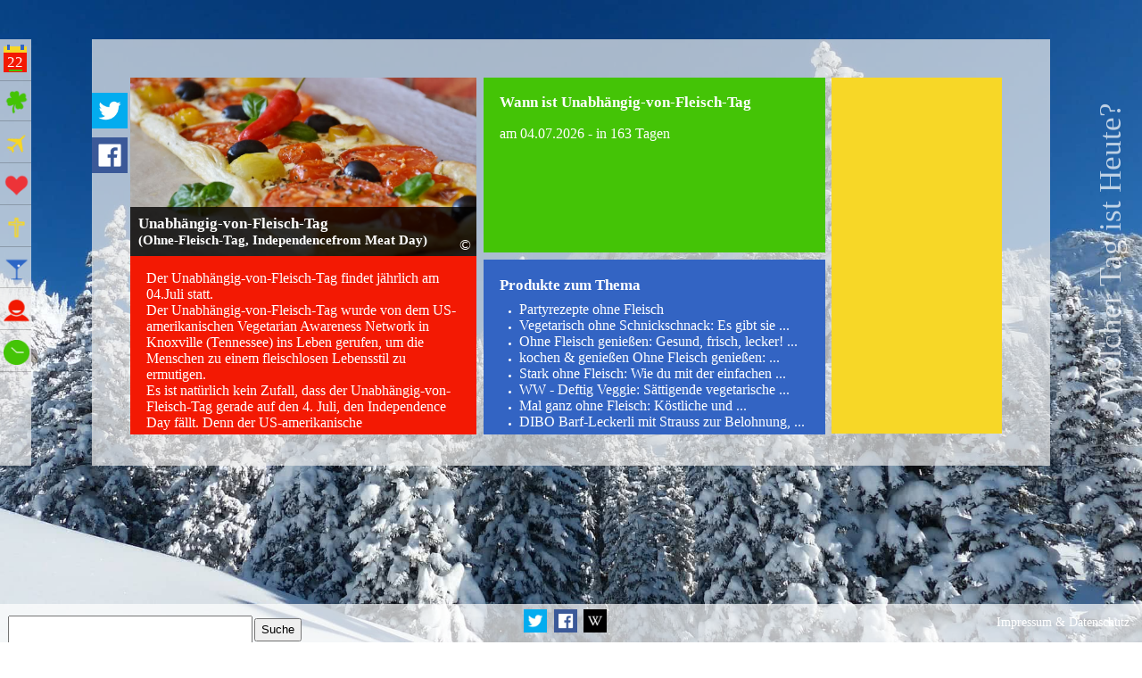

--- FILE ---
content_type: text/html; charset=UTF-8
request_url: https://welcher-tag-ist-heute.org/aktionstage/unabhaengig-von-fleisch-tag
body_size: 12594
content:


		
<!DOCTYPE html>
<html lang="de">
    <head>
    <script async src="https://www.googletagmanager.com/gtag/js?id=UA-5264106-7"></script>
    <script>
    window.dataLayer = window.dataLayer || [];
    function gtag(){dataLayer.push(arguments);}
    gtag('js', new Date());

    gtag('config', 'UA-5264106-7', { 'anonymize_ip': true });
    </script>
    <meta charset="utf-8">
    <title>Wann ist Unabhängig-von-Fleisch-Tag? - Unabhängig-von-Fleisch-Tag ist das nächste mal am Samstag, dem  4. Juli 2026</title>
    <meta name="description" content="Der Unabhängig-von-Fleisch-Tag findet jährlich am 04. Juli statt. Der Unabhängig-von-Fleisch-Tag wurde von dem US-amerikanischen Vegetarian Awareness ..."/>
    <meta property="og:title" content="Wann ist Unabhängig-von-Fleisch-Tag? - Unabhängig-von-Fleisch-Tag ist das nächste mal am Samstag, dem  4. Juli 2026">
    <meta property="og:description" content="Der Unabhängig-von-Fleisch-Tag findet jährlich am 04. Juli statt. Der Unabhängig-von-Fleisch-Tag wurde von dem US-amerikanischen Vegetarian Awareness ...">
    <meta property="og:image" content="https://welcher-tag-ist-heute.org/images/unabhaengig-von-fleisch-tag.jpg" >
    <meta property="og:image:url" content="https://welcher-tag-ist-heute.org/images/unabhaengig-von-fleisch-tag.jpg" >
    <meta property="og:image:secure_url" content="https://welcher-tag-ist-heute.org/images/unabhaengig-von-fleisch-tag.jpg" >
    <meta property="og:url"  itemprop="url" content="https://welcher-tag-ist-heute.org/aktionstage/unabhaengig-von-fleisch-tag" >
    <meta name="twitter:card" content="summary_large_image">
    <meta name="twitter:site" content="@WTiH2">
    <meta property="og:type" content="article" >
    <meta property="og:site_name" content="Welcher Tag ist Heute?">
        
    <link rel="apple-touch-icon" sizes="57x57" href="/favicons/apple-touch-icon-57x57.png">
    <link rel="apple-touch-icon" sizes="60x60" href="/favicons/apple-touch-icon-60x60.png">
    <link rel="apple-touch-icon" sizes="72x72" href="/favicons/apple-touch-icon-72x72.png">
    <link rel="apple-touch-icon" sizes="76x76" href="/favicons/apple-touch-icon-76x76.png">
    <link rel="apple-touch-icon" sizes="114x114" href="/favicons/apple-touch-icon-114x114.png">
    <link rel="apple-touch-icon" sizes="120x120" href="/favicons/apple-touch-icon-120x120.png">
    <link rel="apple-touch-icon" sizes="144x144" href="/favicons/apple-touch-icon-144x144.png">
    <link rel="apple-touch-icon" sizes="152x152" href="/favicons/apple-touch-icon-152x152.png">
    <link rel="apple-touch-icon" sizes="180x180" href="/favicons/apple-touch-icon-180x180.png">
    <link rel="icon" type="image/png" href="/favicons/favicon-32x32.png" sizes="32x32">
    <link rel="icon" type="image/png" href="/favicons/android-chrome-192x192.png" sizes="192x192">
    <link rel="icon" type="image/png" href="/favicons/favicon-96x96.png" sizes="96x96">
    <link rel="icon" type="image/png" href="/favicons/favicon-16x16.png" sizes="16x16">
    <link rel="manifest" href="/favicons/manifest.json">
    <link rel="mask-icon" href="/favicons/safari-pinned-tab.svg" color="#5bbad5">
    <link rel="shortcut icon" href="/favicons/favicon.ico">
    <meta name="msapplication-TileColor" content="#da532c">
    <meta name="msapplication-TileImage" content="/favicons/mstile-144x144.png">
    <meta name="msapplication-config" content="/favicons/browserconfig.xml">
    <meta name="theme-color" content="#ffffff">
	
    <meta name="viewport" content="width=device-width, initial-scale=1">
    <link rel="stylesheet" href="/css/tag.css" type="text/css">
    <link href="https://plus.google.com/113552896335064921778" rel="publisher">
    <noscript
        <link rel="stylesheet" href="/css/after.css" type="text/css">
    </noscript>
    <link rel="stylesheet" href="/css/tablet.css" type="text/css">
    
        <script async src="//pagead2.googlesyndication.com/pagead/js/adsbygoogle.js"></script>
    <script>
        (adsbygoogle = window.adsbygoogle || []).push({
            google_ad_client: "ca-pub-5913059199114544",
            enable_page_level_ads: true
        });
    </script>
</head>

    <body>
        <header id="header">
            <p>Welcher Tag ist Heute?</p>
        </header>
        <nav id="mobilemenu">
        <header>
            <a href="https://welcher-tag-ist-heute.org/">
                    <h1>Welcher Tag is Heute?</h1>
            </a>
            <a id="burger" class="burger" href="#mobilemenu">&#9776;</a>
            <a id="burgerclose" class="burger" href="#"><span>&#10005;</span></a>
            <!--a id="burgersearch" class="burger" href="#search"><span>&#9906;</span></a-->
	</header>
	<dl id="burgermenu">
                <!--dt id="burgertop">
			<a href="#close" id="burgerclose">&#10005;</a><a href="http://welcher-tag-ist-heute.org/"><h1>Welcher Tag is Heute?</h1></a>
		</dt-->
		<dd>
			<a href="/gesetzliche-feiertage/"><img src="/pics/klee-menu-256.png" alt="gesetzliche feiertage"> gesetzliche Feiertage</a>
		</dd>
		<dd>
			<a href="/ferien/"><img src="/pics/airplain-menu-256.png" alt="ferien"> Ferien</a>
		</dd>
		<dd>
			<a href="/aktionstage/"><img src="/pics/herz-menu-256.png" alt="aktionstage"> Aktionstage</a>
			</li> 
		<dd>
			<a href="/gedenktage/"><img src="/pics/cross-menu-256.png" alt="gedenktage"> Gedenktage</a>
		</dd>
		<dd>
			<a href="/feiertage/"><img src="/pics/coacktail-menu-256.png" alt="feiertage"> Feiertage</a>
		</dd> 
                <dd>
			<a href="/namenstage/"><img src="/pics/head-menu-256.png" alt="namenstage?"> Namenstage</a>
		</dd>
                <dd>
			<a href="/wie-spaet-ist-es/"><img src="/pics/clock-menu-256.png" alt="Wie spät ist es?"> Wie spät ist es?</a>
		</dd>
		<dt id="menusearch">
                        <form action="https://welcher-tag-ist-heute.org/search.php" id="cse-search-box">
                        <div>
                            <input type="hidden" name="cx" value="partner-pub-5913059199114544:9291224102" />
                            <input type="hidden" name="cof" value="FORID:10" />
                            <input type="hidden" name="ie" value="UTF-8" />
                            <input type="text" name="q" size="55" />
                            <input type="submit" name="sa" value="Suche" />
                        </div>
                        </form>

                        <script type="text/javascript" src="https://www.google.de/coop/cse/brand?form=cse-search-box&amp;lang=de"></script>
                </dt>
	</dl>
	
	<!--☰ -->
</nav>
<style>
    #mobilemenu
    {
        display:none;
    }
</style>        <div id="wrapper">
            <style>
#logo
{
  font-size:100%;
  font-size: 100%;
    margin: 1em 0 0 0.5em;
  display: block;
  font-family: Liberation Serif;
}
#logo header
{
  background-color: #f7d727;
  height: 0.8em;
  width: 3em;
  display: block;
  position: relative;
  margin:00;
}
#logo header:before, #logo header:after
{
  content: " ";
  height: 0.6em;
  border: solid 0.2em #3364c3;
  position: absolute;
}
#logo header:before
{
  margin: -0.2em 0 0 .4em;
}
#logo header:after
{
  left: 100%; 
  margin: -0.2em 0 0 -.8em;
}
#logo section
{
  background-color: #f31903;
  height: 2.5em;
  width: 3em;
  text-align: center;
}
#logo section span
{
  display:block;
  color: #fff;
  font-size: 2em;
  position:relative;
}
#logo section span:after
{
  text-aglin:center;
  content:" ";
  position: absolute;
  width:60%;
  height: 0.1em;
  background: #44c406;
  top:90%;
  left:20%;
}
</style>
<nav id="menu">
        <header>
            <a href="https://welcher-tag-ist-heute.org/" id="logo">
                <header>
                </header>
                <section>
                    <span>22</span>
                </section>
            </a>

	</header>
	<dl>
		<dd>
			<a href="/gesetzliche-feiertage/"><img src="[data-uri]
" alt="gesetzliche feiertage"> ges Feiertage</a>
		</dd>
		<dd>
			<a href="/ferien/"><img src="[data-uri]" alt="ferien"> Ferien</a>
		</dd>
		<dd>
			<a href="/aktionstage/"><img src="[data-uri]" alt="aktionstage"> Aktionstage</a>
			</li> 
		<dd>
			<a href="/gedenktage/"><img src="[data-uri]" alt="gedenktage"> Gedenktage</a>
		</dd>
		<dd>
			<a href="/feiertage/"><img src="[data-uri]" alt="feiertage"> Feiertage</a>
		</dd> 
                <dd>
			<a href="/namenstage/"><img src="[data-uri]" alt="namenstage?"> Namenstage</a>
		</dd>
		<dd>
			<a href="/wie-spaet-ist-es/"><img src="[data-uri]" alt="Wie spät ist es?"> Wie spät ist es?</a>
		</dd>
		<!--dt id="menusearch">
                        <form action="https://welcher-tag-ist-heute.org/search.php" id="cse-search-box">
                        <div>
                            <input type="hidden" name="cx" value="partner-pub-5913059199114544:9291224102" />
                            <input type="hidden" name="cof" value="FORID:10" />
                            <input type="hidden" name="ie" value="UTF-8" />
                            <input type="text" name="q" size="55" />
                            <input type="submit" name="sa" value="Suche" />
                        </div>
                        </form>

                        <script type="text/javascript" src="https://www.google.de/coop/cse/brand?form=cse-search-box&amp;lang=de"></script>
                </dt-->
	</dl>
	
	<!--☰ -->
</nav>
	
            <section id="content" class="flex-column" itemscope itemtype="http://schema.org/Event">
                <article id="taginfo"><div id="singleImage"><header><h1 itemprop="name">Unabhängig-von-Fleisch-Tag</h1><h2>(Ohne-Fleisch-Tag, Independencefrom Meat Day)</h2></header><img src="https://welcher-tag-ist-heute.org/images/unabhaengig-von-fleisch-tag.jpg"><footer><a href="https://pixabay.com/en/users/RitaE-19628/" title="Urheber: RitaE Lizenz: CC0 1.0">©</a></footer></div><div id="singleInfo"><p>Der Unabhängig-von-Fleisch-Tag findet jährlich am 04.Juli statt.</p><p itemprop="description">Der Unabhängig-von-Fleisch-Tag wurde von dem US-amerikanischen Vegetarian Awareness Network in Knoxville (Tennessee) ins Leben gerufen, um die Menschen zu einem fleischlosen Lebensstil zu ermutigen.<br>
Es ist natürlich kein Zufall, dass der Unabhängig-von-Fleisch-Tag gerade auf den 4. Juli, den Independence Day fällt. Denn der US-amerikanische Unabhängigkeitstag ist weltweit einer der populärsten Tage, um Fleisch zu grillen. <br>
Den Unabhängig-von-Fleisch-Tag zu feiern, ist ganz einfach. Ihr braucht einfach den ganzen Tag lang kein Fleisch konsumieren. </p></div></article><section id="mitte"><article id="tagdates"><h2>Wann ist Unabhängig-von-Fleisch-Tag</h2><p> am <span itemprop="startDate" content="2026-07-04">04.07.2026</span> - in 163 Tagen</p>
      <meta itemprop="location" content="International"/>

                    </article>
                    <article id="aws">
                    <h2>Produkte zum Thema</h2>
                    <ul>
                      <li>
                                        <a href="https://www.amazon.de/dp/376700495X?tag=wtih-21&linkCode=osi&th=1&psc=1" target="_blank" class="tooltip">
                                            <span>Partyrezepte ohne Fleisch</span>
                                            <img src="https://m.media-amazon.com/images/I/51mExMN4GpL._SL500_.jpg">
                                        </a>
                                     <a href="https://www.amazon.de/dp/376700495X?tag=wtih-21&linkCode=osi&th=1&psc=1" target="_blank" title="Partyrezepte ohne Fleisch" class="awslinks">
                                            Partyrezepte ohne Fleisch
                                        </a>
                                    </li>  <li>
                                        <a href="https://www.amazon.de/dp/3897368374?tag=wtih-21&linkCode=osi&th=1&psc=1" target="_blank" class="tooltip">
                                            <span>Vegetarisch ohne Schnickschnack: Es gibt sie noch, "die Rezepte aus Omas Küche"</span>
                                            <img src="https://m.media-amazon.com/images/I/51qBiovykjL._SL500_.jpg">
                                        </a>
                                     <a href="https://www.amazon.de/dp/3897368374?tag=wtih-21&linkCode=osi&th=1&psc=1" target="_blank" title="Vegetarisch ohne Schnickschnack: Es gibt sie noch, "die Rezepte aus Omas Küche"" class="awslinks">
                                            Vegetarisch ohne Schnickschnack: Es gibt sie ...
                                        </a>
                                    </li>  <li>
                                        <a href="https://www.amazon.de/dp/3868031944?tag=wtih-21&linkCode=osi&th=1&psc=1" target="_blank" class="tooltip">
                                            <span>Ohne Fleisch genießen: Gesund, frisch, lecker! (Kochen & Genießen)</span>
                                            <img src="https://m.media-amazon.com/images/I/51WndsdRW+L._SL500_.jpg">
                                        </a>
                                     <a href="https://www.amazon.de/dp/3868031944?tag=wtih-21&linkCode=osi&th=1&psc=1" target="_blank" title="Ohne Fleisch genießen: Gesund, frisch, lecker! (Kochen & Genießen)" class="awslinks">
                                            Ohne Fleisch genießen: Gesund, frisch, lecker! ...
                                        </a>
                                    </li>  <li>
                                        <a href="https://www.amazon.de/dp/3868035443?tag=wtih-21&linkCode=osi&th=1&psc=1" target="_blank" class="tooltip">
                                            <span>kochen & genießen Ohne Fleisch genießen: Gesund, lecker - vegetarisch!</span>
                                            <img src="https://m.media-amazon.com/images/I/51wsl36GJ2L._SL500_.jpg">
                                        </a>
                                     <a href="https://www.amazon.de/dp/3868035443?tag=wtih-21&linkCode=osi&th=1&psc=1" target="_blank" title="kochen & genießen Ohne Fleisch genießen: Gesund, lecker - vegetarisch!" class="awslinks">
                                            kochen & genießen Ohne Fleisch genießen: ...
                                        </a>
                                    </li>  <li>
                                        <a href="https://www.amazon.de/dp/B0G449GC2Q?tag=wtih-21&linkCode=osi&th=1&psc=1" target="_blank" class="tooltip">
                                            <span>Stark ohne Fleisch: Wie du mit der einfachen Protein-Formel für Vegetarier Müdigkeit besiegst und jeden Tag voller Energie lebst.</span>
                                            <img src="https://m.media-amazon.com/images/I/41-XLGXLxIL._SL500_.jpg">
                                        </a>
                                     <a href="https://www.amazon.de/dp/B0G449GC2Q?tag=wtih-21&linkCode=osi&th=1&psc=1" target="_blank" title="Stark ohne Fleisch: Wie du mit der einfachen Protein-Formel für Vegetarier Müdigkeit besiegst und jeden Tag voller Energie lebst." class="awslinks">
                                            Stark ohne Fleisch: Wie du mit der einfachen ...
                                        </a>
                                    </li>  <li>
                                        <a href="https://www.amazon.de/dp/3982129265?tag=wtih-21&linkCode=osi&th=1&psc=1" target="_blank" class="tooltip">
                                            <span>WW - Deftig Veggie: Sättigende vegetarische Gerichte aus Pfanne, Topf und Ofen - herzhafte Rezepte ohne Fleisch</span>
                                            <img src="https://m.media-amazon.com/images/I/51KfCPzCRvL._SL500_.jpg">
                                        </a>
                                     <a href="https://www.amazon.de/dp/3982129265?tag=wtih-21&linkCode=osi&th=1&psc=1" target="_blank" title="WW - Deftig Veggie: Sättigende vegetarische Gerichte aus Pfanne, Topf und Ofen - herzhafte Rezepte ohne Fleisch" class="awslinks">
                                            WW - Deftig Veggie: Sättigende vegetarische ...
                                        </a>
                                    </li>  <li>
                                        <a href="https://www.amazon.de/dp/3811814125?tag=wtih-21&linkCode=osi&th=1&psc=1" target="_blank" class="tooltip">
                                            <span>Mal ganz ohne Fleisch: Köstliche und vitaminreiche Gerichte (Kochen & genießen)</span>
                                            <img src="https://m.media-amazon.com/images/I/51GBkm1td-L._SL500_.jpg">
                                        </a>
                                     <a href="https://www.amazon.de/dp/3811814125?tag=wtih-21&linkCode=osi&th=1&psc=1" target="_blank" title="Mal ganz ohne Fleisch: Köstliche und vitaminreiche Gerichte (Kochen & genießen)" class="awslinks">
                                            Mal ganz ohne Fleisch: Köstliche und ...
                                        </a>
                                    </li>  <li>
                                        <a href="https://www.amazon.de/dp/B074C724Z2?tag=wtih-21&linkCode=osi&th=1&psc=1" target="_blank" class="tooltip">
                                            <span>DIBO Barf-Leckerli mit Strauss zur Belohnung, Sport und Freizeit, Gluten- und Lactosefrei, Ohne Zusatzstoffe, 200 g</span>
                                            <img src="https://m.media-amazon.com/images/I/41hK-h5i2fL._SL500_.jpg">
                                        </a>
                                     <a href="https://www.amazon.de/dp/B074C724Z2?tag=wtih-21&linkCode=osi&th=1&psc=1" target="_blank" title="DIBO Barf-Leckerli mit Strauss zur Belohnung, Sport und Freizeit, Gluten- und Lactosefrei, Ohne Zusatzstoffe, 200 g" class="awslinks">
                                            DIBO Barf-Leckerli mit Strauss zur Belohnung, ...
                                        </a>
                                    </li></ul>                    </article>
                    </section>
                <article id="ads">
                
                                   <style>
                                                    .single   { width: 146px; } }
                    @media (min-width: 1000px) and (max-width: 1100px) { .single { width: 162px; } }
                    @media (min-width: 1100px) and (max-width: 1200px) { .single { width: 117px; height: 364px; } }
                    @media (min-width: 1200px) and (max-width: 1300px) { .single { width: 194px; height: 395px; } }
                    @media (min-width: 1300px) and (max-width: 1400px) { .single { width: 213px; height: 432px; } }
                    @media (min-width: 1400px) and (max-width: 1500px) { .single { width: 230px; height: 465px; } }
                    @media (min-width: 1500px) and (max-width: 1600px) { .single { width: 250px; height: 502px; } }
                    @media (min-width: 1600px) and (max-width: 1700px) { .single { width: 265px; height: 530px; } }
                    @media (min-width: 1700px) and (max-width: 1800px) { .single { width: 285px; height: 567px; } }
                    @media (min-width: 1800px) { .single { width: 300px; height: 600px; } }
                                          ?>        </style>
                                                
                         
                    <script async src="//pagead2.googlesyndication.com/pagead/js/adsbygoogle.js"></script>
                    <!-- single -->
                    <ins class="adsbygoogle single"
                        style="display:inline-block"
                        data-ad-client="ca-pub-5913059199114544"
                        data-ad-slot="9508000507">
                    </ins>
                    <script>
                    (adsbygoogle = window.adsbygoogle || []).push({});
                    </script>  
                                     </article>
                    <script> 
function ShowTwitter() { 
var twitter = '<iframe src="https://platform.twitter.com/widgets/tweet_button.html?size=l&url=https%3A%2F%2Fwelcher-tag-ist-heute.org%2Fgedenktage%2Ftowel-day" width="140" height="28" title="Twitter Tweet Button" style="border: 0; overflow: hidden; margin-top: -3px;"></iframe>';
document.getElementById("soacialtwitter").innerHTML = twitter;
} 
function ShowFacebook() { 
var facebook = '<iframe src="https://www.facebook.com/plugins/like.php?href=https%3A%2F%2Fwelcher-tag-ist-heute.org%2Fgedenktage%2Ftowel-day&width=83&layout=button_count&action=like&show_faces=true&share=false&height=21&appId=934570856606452" width="83" height="21" style="border:none;overflow:hidden" scrolling="no" frameborder="0" allowTransparency="true"></iframe>';
document.getElementById("soacialfacebook").innerHTML = facebook;
} 
</script>
       
                                                                 
                                <div id="likemepls">
                                    <ul>
                                        <li>
                                            <img onmouseover="ShowTwitter();" src="[data-uri]" alt="twitter">
                                            <div class="socialbutton twitter" id="soacialtwitter">
                                                
                
                                            </div>
                                        </li>
                                        <li>
                                            <img onmouseover="ShowFacebook();" src="[data-uri]" alt="facebook">
                                            <div class="socialbutton facebook" id="soacialfacebook">
                                                
                                            </div>
                                        </li>
                                    </ul>
                                </div>
                                    
                            </section>            </section>
        </div>
    <footer>
    <p id="impressum"><a href="/impressum.php">Impressum & Datenschutz</a></p>
        <div id="searchbox">
        <form action="https://welcher-tag-ist-heute.org/suche/" id="cse-search-box">
        <div>
            <input type="hidden" name="cx" value="partner-pub-5913059199114544:9291224102" />
            <input type="hidden" name="cof" value="FORID:10" />
            <input type="hidden" name="ie" value="UTF-8" />
            <input type="text" name="q" size="55" />
            <input type="submit" name="sa" value="Suche" />
        </div>
        </form>

        <script type="text/javascript" src="https://www.google.de/coop/cse/brand?form=cse-search-box&amp;lang=de"></script>
    </div>

    <p id="social">
        <a href="https://twitter.com/WTiH2" title="Welcher-Tag-ist-Heute.org auf Twitter" target="_blank">
            <img src="[data-uri]" alt="twitter">
        </a>
        <a href="https://www.facebook.com/welchertagistheute.org/" target="_blank">
            <img src="[data-uri]"  alt="facebook">
        </a>
        
        <!--a href="https://www.reddit.com/submit?url=http%3A%2F%2Fwelcher-tag-ist-heute.org&amp;title=Heute+ist+Donnerstag%2C+der+22.+Januar+2026+-+" title="Auf reddit teilen" target="_blank">
            <img src="/pics/reddit-256.png"  alt="reddit">
        </a>
        <a href="https://alpha.app.net/intent/post/?url=http%3A%2F%2Fwelcher-tag-ist-heute.org&amp;text=Heute+ist+Donnerstag%2C+der+22.+Januar+2026+-+" title="Auf App.net teilen" target="_blank">
            <img src="/pics/app.net-256.png"  alt="app.net">
        </a>
        <a href="https://www.blogger.com/blog-this.g?n=Heute+ist+Donnerstag%2C+der+22.+Januar+2026+-+&amp;u=http%3A%2F%2Fwelcher-tag-ist-heute.org" title="Auf Blogger teilen" target="_blank">
            <img src="/pics/blogger-256.png" alt="blogger">
        </a>
        <a href="https://www.tumblr.com/login?s=&amp;t=&amp;u=http%3A%2F%2Fwelcher-tag-ist-heute.org&amp;v=3" title="Auf tumplr teilen" target="_blank">
            <img src="/pics/tumblr-256.png" alt="tumblr">
        </a-->
        <a href="https://de.wikipedia.org/wiki/22._Januar" target="_blank" title="über den 22. Januar">
            <img src="[data-uri]" alt="wiki">
        </a>
    </p>
</footer>

<section id="testblock">
    <script async src="//pagead2.googlesyndication.com/pagead/js/adsbygoogle.js"></script>
        <!-- mobile test -->
        <ins class="adsbygoogle"
            style="display:block"
            data-ad-client="ca-pub-5913059199114544"
            data-ad-slot="2357282109"
            data-ad-format="horizontal"></ins>
        <script>
        (adsbygoogle = window.adsbygoogle || []).push({});
    </script>
</section>
        <script>
            var loadCSSFiles = function() {
                var links = ["/css/after.css"],
                    headElement = document.getElementsByTagName("head")[0],
                    linkElement, i;
                for (i = 0; i < links.length; i++) {
                    linkElement = document.createElement("link");
                    linkElement.rel = "stylesheet";
                    linkElement.href = links[i];
                    headElement.appendChild(linkElement);
                }
            };

            var raf = requestAnimationFrame || mozRequestAnimationFrame || webkitRequestAnimationFrame || msRequestAnimationFrame;
            if (raf) {
                raf(loadCSSFiles);
            } else {
                window.addEventListener("load", loadCSSFiles);
            }
        </script>
    </body>
</html>
 

--- FILE ---
content_type: text/html; charset=utf-8
request_url: https://www.google.com/recaptcha/api2/aframe
body_size: 117
content:
<!DOCTYPE HTML><html><head><meta http-equiv="content-type" content="text/html; charset=UTF-8"></head><body><script nonce="2IHDOW3EMHq2zMMHvH2sAA">/** Anti-fraud and anti-abuse applications only. See google.com/recaptcha */ try{var clients={'sodar':'https://pagead2.googlesyndication.com/pagead/sodar?'};window.addEventListener("message",function(a){try{if(a.source===window.parent){var b=JSON.parse(a.data);var c=clients[b['id']];if(c){var d=document.createElement('img');d.src=c+b['params']+'&rc='+(localStorage.getItem("rc::a")?sessionStorage.getItem("rc::b"):"");window.document.body.appendChild(d);sessionStorage.setItem("rc::e",parseInt(sessionStorage.getItem("rc::e")||0)+1);localStorage.setItem("rc::h",'1769047777001');}}}catch(b){}});window.parent.postMessage("_grecaptcha_ready", "*");}catch(b){}</script></body></html>

--- FILE ---
content_type: text/css
request_url: https://welcher-tag-ist-heute.org/css/tag.css
body_size: 3979
content:
html, body{height:100%;}
body{margin:0;font-family:'Liberation Serif', serif;background-size:cover;background-position:bottom center;background-repeat:no-repeat;background-attachment:fixed;color:#fff;font-size:62.5%;-ms-overflow-x:hidden;}
h1, h2{margin:1em 1em 0.5em 1em;font-size:2em;}
a:link,a:visited,a:hover,a:active{color:#fff;text-decoration:none;}
span{display:inline-block;}
.center{text-align:center;}
#header{position:absolute;-webkit-transform:rotate(-90deg);-moz-transform:rotate(-90deg);-ms-transform:rotate(-90deg);transform:rotate(-90deg);color:rgba(255,255,255,0.7);right:-20em;top:25em;z-index:10;}
#header p{font-size:4em;width:12em;margin:0;}
#burger{display:none;}
#content{width:114.2em;height:45em;background-color:rgba(237, 237, 237, 0.7);padding:5em 4.3em 5em 5em;margin:5em auto;position:relative;}
.row{width:auto;padding:0.3em;height:auto;display:table;position:relative;z-index:1;}
.box{height:20em;width:20em;float:left;margin:0 0.6em 0 0;padding:0.66em;overflow:hidden;-webkit-transition:border 200ms ease-in;-moz-transition:border 200ms ease-in;-ms-transition:border 200ms ease-in;transition:border 200ms ease-in;}
.box:hover{#border:rgba(0,0,0,0.7) 0.4em solid;#background-clip:border-box;color:#000;}
.doublebox{width:42.6em;}
.color1{background:#f31903;border:rgba(255,255,255,0) 0.4em solid;background-clip:padding-box;}
.color2{background:#44c406;border:rgba(255,255,255,0) 0.4em solid;background-clip:padding-box;}
.color3{background:#3364c3;border:rgba(255,255,255,0) 0.4em solid;background-clip:padding-box;}
.color4{background:#f7d727;border:rgba(255,255,255,0) 0.4em solid;background-clip:padding-box;}
#calender{float:left;text-align:center;width:calc(50% - 0.2em);}
#date{font-size:6.25em;font-weight:bolder;line-height:0.85em;}
#calenderData{width:calc(50% - 0.2em);height:100%;float:left;border-left:0.2em white solid;text-align:center;}
#calenderData table{margin:1em auto;padding-left:1em;}
#calenderData h2{margin:0;font-size:5em;}
#calenderData h3{margin:0;font-size:2em;}
#sunset{text-align:right;height:45%;}
#wikilogo{display:flex;padding:0.5em;flex:1;justify-content:center;}
#wikilogo img, #aws-index img{<!--height:10em;<!--max-width:7em;-->
<!-- margin:1.5em 0.1em;-->
max-width:13em;height:13em;width:auto;max-height:12.5em;}
#aws-index{font-size:1.5em;display:flex;padding:0.5em;flex:1;justify-content:center;}
.text{font-size:1.8em;}
.dav{background:#fff url('http://welcher-tag-ist-heute.org/pics/o2_freikarte_200x200.png');background-size:auto 100%;background-repeat:no-repeat;border:transparent 0.4em solid;background-clip:padding-box;}
.modalDialog{position:fixed;top:0;right:0;bottom:0;left:0;background:rgba(220,220,255,0.8);z-index:7;opacity:0;-webkit-transition:opacity 400ms ease-in;-moz-transition:opacity 400ms ease-in;-ms-transition:opacity 400ms ease-in;transition:opacity 400ms ease-in;pointer-events:none;text-align:center;}
.modalDialog:target{opacity:1;pointer-events:auto;}
.modalDialog div{z-index:9;width:90em;position:relative;margin:10% auto;padding:0.5em 2em 1.3em 2em;background:rgba(255,255,255,0.8);max-height:36em;overflow:auto;}
.modalDialog > div > p, .modalDialog > div > h2{text-align:left;color:#000000;}
.closea{position:absolute;z-index:8;top:0;right:0;bottom:0;left:0;}
.close{background:#606061;line-height:3em;font-size:1.4em;position:absolute;margin-left:-4em;text-align:center;top:6em;width:8em;text-decoration:none;font-weight:bold;z-index:9;}
.close:hover{background:#00d9ff;}
*:after, *:before{-moz-box-sizing:border-box;box-sizing:border-box;}
.slideH{-webkit-backface-visibility:hidden;display:inline-block;position:relative;overflow:hidden;}
.slideH::after,
.slideH::before{position:absolute;left:0;width:101%;height:50%;color:#fff;z-index:1;-webkit-transition:-webkit-transform 0.3s ease-in-out;-moz-transition:-moz-transform 0.3s ease-in-out;-ms-transition:-ms-transform 0.3s ease-in-out;transition:transform 0.3s ease-in-out;}
.slideH::before{content:attr(data-title);top:0;background:#3364c3;font-size:2em;font-weight:bold;padding:1.3em 1em;-webkit-transform:translateY(0%);-moz-transform:translateY(0%);-ms-transform:translateY(0%);transform:translateY(0%);}
.slideH::after{content:attr(data-description);top:50%;background:#3364c3;font-size:2em;padding:0 1em;-webkit-transform:translateY(0%);-moz-transform:translateY(0%);-ms-transform:translateY(0%);transform:translateY(0%);}
.slideH:hover::after{-webkit-transform:translateY(101%);-moz-transform:translateY(101%);-ms-transform:translateY(101%);transform:translateY(101%);}
.slideH:hover::before{-webkit-transform:translateY(-100%);-moz-transform:translateY(-100%);-ms-transform:translateY(-100%);transform:translateY(-100%);}
#menu{margin:5em 0;position:absolute;z-index:10;width:4em;height:55em;left:0;top:0;background-color:rgba(237, 237, 237, 0.7);overflow:hidden;-webkit-transition:width 0.5s;transition:width 0.5s;}
#menu h1{white-space:nowrap;font-size:1.3em;}
#menu dl{list-style:none;margin:0;padding:0;white-space:nowrap;padding-top:1em;}
#menu #burgertop{display:none;}
#menu dd{margin:0;font-size:2.5em;padding:0.5em 0.2em;box-shadow:inset 0 -1px rgba(0,0,0,0.2);}
#menu dd:first-child{box-shadow:inset 0 -1px rgba(0,0,0,0.2), inset 0 1px rgba(0,0,0,0.2);}
#menu dd:hover{background:rgba(0,0,0,0.2);}
#menu img{width:1.3em;float:left;margin-right:0.2em;}
#menu:hover{width:20em !important;color:#fff;background-color:rgba(237, 237, 237, 0.7);}
#content{-webkit-transition:-webkit-transform 0.5s;transition:transform 0.5s;}
#menu:hover ~ #content{transform:matrix3d(4.922016, 0, 0, -0.00115, 0, 3, 0, 0, 0, 0,1, 0, 0, 0, 0, 3) translateX(11em) scale(0.7, 1.1);}
#menusearch{display:none;}
footer{height:5em;position:absolute;z-index:10;background:rgba(255, 255, 255, 0.7);width:100%;bottom:0;text-align:center;}
#pluslikeflattr{float:left;margin:1em;}
#impressum{position:absolute;font-size:1.6em;right:1em;z-index:10;}
#searchbox{z-index:10;position:absolute;margin-top:1.5em;left:1em;}
#searchbox input{height:2em;}
#searchbox input[type="text"]{width:20em;}
#social{width:99%;position:absolute;bottom:0;white-space:nowrap;}
#social img{width:3em;height:auto;margin:0 0.3em;-webkit-transition:width 400ms;-moz-transition:width 400ms;-ms-transition:width 400ms;transition:width 400ms;}
#social img:hover{width:5em;-webkit-animation:jiggle 0.3s infinite;-ms-animation:jiggle 0.3s infinite;animation:jiggle 0.3s infinite;-moz-animation:jiggle 0.3s infinite;}
#burnout{position:absolute;top:0;}
@-webkit-keyframes jiggle{0%{-webkit-transform:rotate(-5deg);}
50%{-webkit-transform:rotate(5deg);}
100%{-webkit-transform:rotate(-5deg);}
}
@-ms-keyframes jiggle{0%{-ms-transform:rotate(-5deg);}
50%{-ms-transform:rotate(5deg);}
100%{-ms-transform:rotate(-5deg);}
}
@keyframes jiggle{0%{transform:rotate(-5deg);}
50%{transform:rotate(5deg);}
100%{transform:rotate(-5deg);}
}
.slider input{#display:none;}
.slider input{display:none;}
.overflow{width:100%;overflow:hidden;}
.slides article, .slides a{float:left;}
#controls{margin:-11em 0 0 0;width:100%;height:10em;color:rgba(237, 237, 237, 0.7);z-index:1;}
#controls:hover{color:#fff;}
#controls label{display:none;opacity:0.6;font-size:3em}
#active{margin:1em 0;text-align:center;overflow-y:hidden;white-space:nowrap;}
#active label{display:inline-block;background:rgba(237, 237, 237, 0.7);width:1em;height:1em;}
#active label:hover{background:#ccc;border-color:#777 !important;}
#controls label:hover{opacity:0.8;}
.info{line-height:2em;margin:0 0 -150%;position:absolute;font-style:italic;padding:3em 33m;opacity:0;color:#000;text-align:left;}
.info h3{color:#333;margin:0 0 0.5em;font-weight:normal;font-size:2.2em;font-style:normal;}
.slides{height:19em;margin:0 3em;position:relative;z-index:2;}
.slides .inner{-webkit-transform:translateZ(0);-webkit-transition:margin-left 800ms cubic-bezier(0.770, 0.000, 0.175, 1.000);-moz-transition:margin-left 800ms cubic-bezier(0.770, 0.000, 0.175, 1.000);-ms-transition:margin-left 800ms cubic-bezier(0.770, 0.000, 0.175, 1.000);-o-transition:margin-left 800ms cubic-bezier(0.770, 0.000, 0.175, 1.000);transition:margin-left 800ms cubic-bezier(0.770, 0.000, 0.175, 1.000);-webkit-transition-timing-function:cubic-bezier(0.770, 0.000, 0.175, 1.000);-moz-transition-timing-function:cubic-bezier(0.770, 0.000, 0.175, 1.000);-ms-transition-timing-function:cubic-bezier(0.770, 0.000, 0.175, 1.000);-o-transition-timing-function:cubic-bezier(0.770, 0.000, 0.175, 1.000);transition-timing-function:cubic-bezier(0.770, 0.000, 0.175, 1.000);}
.inner h2{margin-left:0em;}
#controls label{-webkit-transform:translateZ(0);-webkit-transition:opacity 0.2s ease-out;-moz-transition:opacity 0.2s ease-out;-o-transition:opacity 0.2s ease-out;transition:opacity 0.2s ease-out;width:5em;height:3em;}
#slide1:checked ~ .slides article:nth-child(1) .info,
#slide2:checked ~ .slides article:nth-child(2) .info,
#slide3:checked ~ .slides article:nth-child(3) .info,
#slide4:checked ~ .slides article:nth-child(4) .info,
#slide5:checked ~ .slides article:nth-child(5) .info,
#slide6:checked ~ .slides article:nth-child(6) .info{opacity:1;-webkit-transition:all 1s ease-out 0.6s;-moz-transition:all 1s ease-out 0.6s;-o-transition:all 1s ease-out 0.6s;transition:all 1s ease-out 0.6s;}
.info, #controls, .slides, #active, #active label, .info h3, .desktop, .tablet, .mobile{-webkit-transform:translateZ(0);-webkit-transition:all 0.5s ease-out;-moz-transition:all 0.5s ease-out;-o-transition:all 0.5s ease-out;transition:all 0.5s ease-out;}
#desktop:checked ~ .slider{max-width:96em;}
#tablet:checked ~ .slider{max-width:85em;}
#mobile:checked ~ .slider{max-width:45em;}
#desktop:checked ~ .slider .desktop,
#tablet:checked ~ .slider .tablet,
#mobile:checked ~ .slider .mobile{color:#777;opacity:1;}
.desktop, .tablet, .mobile{display:inline-block;width:6em;height:6em;padding-top:5em;opacity:0.35;font-size:1.2em;}
.desktop:hover, .tablet:hover, .mobile:hover{opacity:0.2;}
.desktop{background:url('desktop.png') no-repeat;}
.mondphase{background:#fff;border-radius:5em;height:10em;width:10em;position:relative;font-size:130%;margin:0 auto;}
#Neumond{opacity:0.2;}
#erstes_Viertel, #drittes_Viertel{transform:rotateY(-15deg);}
#erstes_Viertel:before, #zweites_Viertel:before,#drittes_Viertel:before,#letztes_Viertel:before{content:"";background:#f31903;width:5em;height:10em;position:absolute;opacity:0.8;border-radius:5em 0 0 5em;}
#erstes_Viertel:after, #zweites_Viertel:after, #drittes_Viertel:after, #letztes_Viertel:after{content:"";background:#f31903;opacity:0.8;width:5em;height:10em;position:absolute;border-radius:5em 0 0 5em;transform:rotatey(125deg);transform-origin:right;}
#zweites_Viertel:after{background:#fff;opacity:1;transform:rotatey(45deg);}
#drittes_Viertel:after{opacity:1;transform:rotatey(125deg);background:#fff;}
#drittes_Viertel:before, #letztes_Viertel:before{border-radius:0 5em 5em 0;right:0;}
#letztes_Viertel:after{transform:rotatey(45deg);}
#abnehmender_Halbmond:after{content:"";background:rgba(243,25,0,0.8);left:5em;width:5em;height:10em;position:absolute;z-index:2;}
#zunehmender_Halbmond:after{content:"";background:rgba(243,25,0,0.8);width:5em;height:10em;position:absolute;z-index:2;}
#feiertage{font-size:1.5em;position:relative;z-index:1;}
#feiertage tbody{border-top:hidden;}
#feiertage td, #feiertage th{min-width:1.6em;text-align:center;color:#fff;white-space:nowrap;}
#feiertage tr td:nth-child(1), #feiertage tr th:nth-child(1), #feiertage tr td:nth-child(2), #feiertage tr th:nth-child(2){text-align:left;padding:0 0.5em;}
#feiertage{color:black;}
#feiertage table{border:0px;border-collapse:collapse;background:rgba(247, 215, 39, 0.7);}
#feiertage table th{padding:0.5em 0.3em;background:#3364c3;}
.infosign{border-radius:50%;width:1em;line-height:1em;color:#fff;font-weight:bolder;background:#3364c3;text-align:center;}
#feiertage tr, #feiertage tr{line-height:1.5em;}
#feiertage table tr:last-child{border:none;}
#feiertage table tr:hover{background:rgba(0,0,0,0.2);}
#feiertage table td{padding:0em 0.3em;}
#feiertage .active{color:#44c406;}
[data-tips]{position:relative;text-decoration:none;}
[data-tips]:after,
[data-tips]:before{position:absolute;z-index:100;opacity:0;}
[data-tips]:after{content:attr(data-tips);padding:2em;font-size:0.9em;text-align:left;color:#fff;background:#222;border-radius:0.5em;text-shadow:0 0 5px #000;-moz-box-shadow:0 0 5px rgba(0,0,0,0.3);-webkit-box-shadow:0 0 5px rgba(0,0,0,0.3);box-shadow:0 0 5px rgba(0,0,0,0.3);white-space:nowrap;-moz-box-sizing:border-box;-webkit-box-sizing:border-box;box-sizing:border-box;}
[data-tips]:before{content:"";width:0;height:0;border-width:6px;border-style:solid;}
[data-tips]:hover:after,
[data-tips]:hover:before{opacity:1;}
[data-tips].top-tip:after,
[data-tips].top-tip:before{-webkit-transition:bottom 0.25s ease-in-out, opacity 0.25s ease-in-out;-moz-transition:bottom 0.25s ease-in-out, opacity 0.25s ease-in-out;transition:bottom 0.25s ease-in-out, opacity 0.25s ease-in-out;bottom:90%;left:-9999px;margin-bottom:12px;white-space:nowrap;}
[data-tips].big-tip:after{white-space:normal;width:30em;}
[data-tips].top-tip:before{border-color:#222 transparent transparent transparent;margin-bottom:0;}
[data-tips].top-tip:hover:after,
[data-tips].top-tip:hover:before{bottom:100%;left:0;}
[data-tips].top-tip:hover:before{left:15px;}
[data-tips].left-tip:after,
[data-tips].left-tip:before{-webkit-transition:right 0.25s ease-in-out, opacity 0.25s ease-in-out;-moz-transition:right 0.25s ease-in-out, opacity 0.25s ease-in-out;transition:right 0.25s ease-in-out, opacity 0.25s ease-in-out;top:-9999px;right:96%;margin-right:12px;}
[data-tips].left-tip:before{border-color:transparent transparent transparent #222;margin-right:0;}
[data-tips].left-tip:hover:after,
[data-tips].left-tip:hover:before{right:100%;top:0;}
[data-tips].left-tip:hover:before{top:7px;}
#XYTage, #holiday{overflow-x:scroll;overflow-y:hidden !important;width:auto;height:45em;}
#wrappapa{-webkit-columns:25em;columns:25em;-moz-columns:25em;height:45em;}
.month, .state{list-style:none;padding:0 0 1em 1em;font-size:1.5em;}
.month h2, .state h2{margin:0;padding:0.3em 0;}
#XYTage dl:first-child, #holiday dl:first-child{margin-top:0;}
#XYTage dl:nth-child(4n-2), #holiday dl:nth-child(4n-2){background:#f31903;}
#XYTage dl:nth-child(4n-1), #holiday dl:nth-child(4n-1){background:#44c406;}
#XYTage dl:nth-child(4n), #holiday dl:nth-child(4n){background:#3364c3;}
#XYTage dl:nth-child(4n+1), #holiday dl:nth-child(4n+1){background:#f7d727;}
.month dd, .state dd{margin-left:4em;padding-right:1em;}
.month dd::before, .state dd::before{content:attr(data-listdate);margin-left:-4em;}
.pain{max-height:16em;padding:1em;display:both;}
#adxytage{background:#ffffff;}
#XYTage dd:hover, #holiday dd:hover{background:rgba(0,0,0,0.3);font-size:100%;border-left:4.5em solid transparent;margin-left:-1em;}
#XYTage dd:first-cild:hover, #holiday dd:first-cild:hover{background:rgba(0,0,0,0);font-size:100%;border-left:none;margin-left:0;}
#XYTage dd:hover:before, #holiday dd:hover:before{font-size:100%;}
.namenstage {columns: 25em;}
#holiday dd a{display:inline-block;width:8.3em;}
#taginfo{width:39%;background:#f31903;padding:0;height:calc(100% + 1em);float:left;margin-right:1em;position:relative;z-index:1;}
#taginfo p, #tagdates p, .awslinks{font-size:1.8em;}
#taginfo h1{margin:1em 1em 0 0;}
#singleInfo p{margin:0;}
#singleInfo p:first-child{margin:1em 0 0;}
#singleImage{overflow:hidden;height:23em;position:relative;text-align:center;}
#singleImage header{position:absolute;width:100%;background:rgba(0,0,0,0.8);padding:1em;bottom:0;z-index:1;text-align:left;}
#singleImage h1, #singleImage h2{margin:0 !important;}
#singleImage img{min-width:100%;min-height:100%;max-width:130%;max-height:130%;margin-left:50%;margin-top:25%;transform:translateY(-50%) translateX(-50%);}
#singleImage footer{background:transparent;right:0;width:1em;height:1em;font-size:2em;line-height:1em;padding:0.2em;}
#singleInfo{padding:0 2em 2em;height:20.5em;overflow:scroll;}
#tagdates h2, #taginfo h2{margin:0 1em 0.5em 0;}
#taginfo h2{font-size:1.7em;}
#mitte{float:left;width:39%;height:100%;}
#tagdates{float:left;background:#44c406;padding:2em;width:40em;height:calc(50% - 4em);}
#aws{height:50%;margin-top:1em;width:44em;float:left;white-space:nowrap;overflow:hidden;background:#3364c3;}
#ads{float:left;background:#f7d727;height:calc(100% + 2%);width:calc(17.9% + 1.7em);padding:0;margin:0 0 0 0.3em;overflow:hidden;display: flex;justify-content:center;align-items: center;}
.tooltip{display:none;}
#likemepls{position:absolute;left:0;top:6em;}
#likemepls ul{list-style:none;padding:0;}
#likemepls ul li{height:40px;width:160px;margin-bottom:10px;position:relative;z-index:0;}
#likemepls li:hover .socialbutton{display:inherit;}
#likemepls li:hover{z-index:10;}
.socialbutton{float:left;width:100px;display:none;height:20px;background:#DCE0E0;border:solid #DCE0E0;border-width:10px 0 10px 10px;}
.socialbutton:after{content:"";width:10px;height:40px;display:block;position:absolute;top:0;right:0;}
.gplus:after{background:#d34836;}
.facebook:after{background:#3B5998;}
.twitter:after{background:#1b95e0;}
#likemepls img{height:40px;float:left;}
@media (max-width:900px){#content, footer, #header,#mobilemenu, #menu, #ferien, #feiertage, #timeline, #ads{font-size:60%;}
}
@media (min-width:900px) and (max-width:1000px){#content, footer, #header,#mobilemenu, #menu, #ferien, #feiertage, #timeline, #ads{font-size:65%;}
#calenderData{font-size:90%;}
}
@media (min-width:1000px) and (max-width:1100px){#content, footer, #header,#mobilemenu, #menu, #ferien, #feiertage, #timeline, #ads{font-size:73%;}
}
@media (min-width:1100px) and (max-width:1200px){#content, footer, #header,#mobilemenu, #menu, #ferien, #timeline, #ads{font-size:80%;}
#feiertage{font-size:156% !important;}
}
@media (min-width:1200px) and (max-width:1300px){#content, footer, #header,#mobilemenu, #menu, #ferien, #timeline, #ads{font-size:87%;}
}
@media (min-width:1300px) and (max-width:1400px){#content, footer, #header,#mobilemenu, #menu, #ferien, #timeline, #ads{font-size:95%;}
}
@media (min-width:1400px) and (max-width:1500px){#content, footer, #header,#mobilemenu, #menu, #ferien, #timeline, #ads{font-size:102%;}
}
@media (min-width:1500px) and (max-width:1600px){#content, footer, #header,#mobilemenu, #menu, #ferien, #timeline, #ads{font-size:110%;}
}
@media (min-width:1600px) and (max-width:1700px){#content, footer, #header,#mobilemenu, #menu, #ferien, #timeline, #ads{font-size:116%;}
}
@media (min-width:1700px) and (max-width:1800px){#content, footer, #header,#mobilemenu, #menu, #ferien, #timeline, #ads{font-size:124%;}
}
@media (min-width:1800px) and (max-width:1900px){#content, footer, #header,#mobilemenu, #menu, #ferien, #timeline, #ads{font-size:131%;}
}
@media (min-width:1900px) and (max-width:2000px){#content, footer, #header,#mobilemenu, #menu, #ferien, #timeline, #ads{font-size:138%;}
}
@media (min-width:2000px) and (max-width:2100px){#content, footer, #header,#mobilemenu, #menu, #ferien, #timeline, #ads{font-size:145%;}
}
@media (min-width:2100px) and (max-width:2200px){#content, footer, #header,#mobilemenu, #menu, #ferien, #timeline, #ads{font-size:152%;}
}
@media (min-width:2200px) and (max-width:2300px){#content, footer, #header,#mobilemenu, #menu, #ferien, #timeline, #ads{font-size:159%;}
}
@media (min-width:2300px) and (max-width:2400px){#content, footer, #header,#mobilemenu, #menu, #ferien, #timeline, #ads{font-size:166%;}
}
@media (min-width:2400px) and (max-width:2500px){#content, footer, #header,#mobilemenu, #menu, #ferien, #timeline, #ads{font-size:173%;}
}
@media (min-width:2500px){#content, footer, #header,#mobilemenu, #menu, #timeline, #ads{font-size:180%;}
}


--- FILE ---
content_type: text/css
request_url: https://welcher-tag-ist-heute.org/css/tablet.css
body_size: 1412
content:
#testblock{display:none;}
@media (min-width:320px) and (max-width:460px){body{font-size:25%;}
}
@media only screen and (max-width:1100px){.month dd{font-size:2em;}
#testblock{display:block !important;}
}
@media (min-width:900px) and (max-width:1000px){.wikireplace-temp, .chefkochreplace-temp{width:320px!important;height:320px!important;}
.single, .timewarp, .xypain{width:800px!important;height:300px!important;padding:1em 0.5em}
}
@media (min-width:1000px) and (max-width:1100px){.wikireplace-temp, .chefkochreplace-temp{width:320px !important;height:320px!important;}
.single, .timewarp, .xypain{width:800px!important;height:300px!important;padding:1em 0.5em}
}
@media only screen and (max-width:1100px){#header{display:none;}
#menu{margin:0;padding:0;width:auto;height:auto;position:initial;background-color:initial;z-index:99;display:none;}
#menu header{background-color:rgba(237, 237, 237, 0.7);height:7em;font-size:3em;}
#menu header a{position:relative;float:left;margin-left:5em;}
#menu header #burger{display:initial;font-size:4em;float:left;padding:0.2em 0.6em;}
#menu header a h1{font-size:3em;margin:0.5em 0;}
#menu a br{display:none;}
#menu dl{display:none;padding:0;float:left;position:fixed;background-color:rgba(237, 237, 237, 1);font-size:4em;top:0;left:0;width:100%;z-index:1;height:100%;}
#menu:hover ~ #burgermenu{display:initial;}
#menu dd, #menu dd{margin:0;padding:0.4em 0.5em;font-size:2.5em;}
#burgertop h1{display:inherit;font-size:2em;}
#menu:hover{width:initial !important;background-color:initial;}
#menu:hover ~ #content{transform:none;transform-style:initial;}
#burgermenu:target{display:initial;}
#burgermenu:target dt#burgertop{display:initial !important;}
dt#burgertop{font-size:1.1em;}
dt#burgertop h1{margin:0;}
#burgerclose{font-size:3em;padding:0 0.5em;line-height:1.35em;}
#mobilemenu{font-size:1em;width:100%;display:initial !important;top:0;left:0;z-index:999;background-size:cover;background-repeat:no-repeat;background-attachment:fixed;}
#mobilemenu header{background-color:rgba(237, 237, 237, 0.8);height:12em;overflow:hidden;}
#mobilemenu header a{position:relative;float:left;}
#mobilemenu header .burger{display:initial;font-size:8em;float:right;padding:0.1em 0.6em;}
#mobilemenu header #burger{position:fixed;top:0;right:0;z-index:99;}
#mobilemenu header #burgerclose{display:none;}
#mobilemenu header a h1{font-size:6em;padding:0.4em 0;margin:0;margin-left:1em;}
#mobilemenu dl{display:none;margin-top:12em;padding:10em 0;float:left;position:fixed;top:0;left:0;width:100%;z-index:1;height:100%;background-color:rgba(237, 237, 237, 0.7);}
#mobilemenu dl dd{font-size:8em;margin:0;border-bottom:1px solid grey;}
dd:first-child{border-top:1px solid grey;}
#mobilemenu dl dd a{display:block;width:100%;padding:0.2em 0;}
#mobilemenu dl img{height:1.4em;float:left;padding:0 0.3em;}
#mobilemenu:target{height:100%;}
#mobilemenu:target{position:fixed !important;}
#mobilemenu:target #burgermenu{display:initial;}
#mobilemenu:target #burger{display:none;}
#mobilemenu:target #content{display:none !important;}
#mobilemenu:target #burgerclose{display:initial;}
#burgersearch span{-webkit-transform:rotate(-45deg);-moz-transform:rotate(-45deg);-o-transform:rotate(-45deg);transform:rotate(-45deg);}
#likemepls{position:fixed;z-index:10;top:20em;}
#content{width:93%;height:auto;overflow:hidden;padding:3% 3.5% 3% 3.5%;}
.row{display:inherit;font-size:2.5em;width:100%;}
#calender, #calenderData{width:49%;}
#sun, #name{width:100%;height:auto;}
#sun #sunset{height:auto;}
#name .text{padding:0 1em;}
.box{width:48.5%;padding:0;}
.doublebox{width:100%;height:auto;}
.slider{background-color:initial;height:auto;overflow:initial;padding:0;width:100%;}
.slides{height:auto;margin:0;}
#active, #controls{display:none;}
.slides .inner{width:100% !important;}
.slides a{width:100% !important;padding:0 2em;margin:0.5em 0;}
.slides a:nth-child(4n-2){background:#f31903;}
.slides a:nth-child(4n-1){background:#44c406;}
.slides a:nth-child(4n){background:#f7d727;}
.slides a:nth-child(4n+1){background:#3364c3;}
.slides a .text{width:92%;}
#chef, #moon{padding:0.66em 0;border:0;margin:0 0 0 1%;}
#moon{margin-left:2%;}
#feiertage{font-size:1.7em !important;}
#XYTage, #holiday{-webkit-columns:initial;columns:initial;-moz-columns:initial;height:auto;font-size:2em;}
#wrappapa{-webkit-columns:initial;columns:initial;-moz-columns:initial;height:auto;}
.month dd{margin-bottom:0.5em;}
.month dd a{display:block;}
.month dd::before, .state dd::before{position:absolute;}
.pain{max-height:none;}
.namenstage .month dd{margin-left:0;}
#taginfo, #mitte, #ads{width:100%;float:none;margin:0.5em 0;font-size:4em;height:auto;}
#singleImage img{margin:0 -100%;transform:inherit;}
#tagdates{width:initial;float:none;}
#aws, #ads{width:initial;padding:0;float:none;white-space:normal;height:auto;}
.flex-column{display:flex;flex-direction:column;}
#taginfo{order:1;}
#mitte{order:3;}
#ads{order:2;}
.awslinks{display:none;}
.tooltip{display:inherit;float:left;overflow:hidden;position:relative;margin:0 auto;height:100%;width:100%;}
.tooltip img{min-height:100%;min-width:100%;max-width:140%;max-height:120%;}
.tooltip span{position:absolute;bottom:0;font-size:0.9em;background:rgba(0,0,0,0.8);padding:0.3em;width:99%;}
#aws li{list-style:none;width:47%;float:left;margin:0.1em 0.1em;height:21em;}
#timetoprow{order:3;font-size:3em;height:auto;}
#timetopleft{display:none;}
#timetopmiddle{float:none;margin:0.5em 0;width:100%;}
#timetopright{float:none;width:100%;}
#time{order:1;font-size:2em;}
#timebottomrow{order:2;height:auto;}
#starleft{width:initial !important;float:initial !important;font-size:330%;}
#sterninfo{width:initial !important;}
.sternzeichen{width:42% !important;height:initial !important;}
#sternads{width:100% !important;height:30em !important;}
.mooncolumn{height:auto;width:100%;float:none;overflow:hidden;padding:1em 1em 4em 1em;margin-bottom:3em;}
.monthMoon{position:relative;top:0;width:auto;transform:initial;font-size:5em;margin:0 0.3em;transform:none;}
.moonbox{height:11em;margin:0.25em;background:black;position:relative;float:left;width:47%;display:flex;font-size:600%;}
.mondphase{top:18%;transform:initial;}
#january, #may, #september{background:#44c406;}
#february, #june, #october{background:#f31903;}
#march, #july, #november{background:#3364c3;}
#april, #august, #december{background:#f7d727;}
.moonbox:nth-child(6){transform:none;}
.pin{display:none;}
footer{position:relative;font-size:2.5em !important;margin-bottom:3.6em;}
footer #impressum, footer #searchbox{display:none;}
#testblock{height:9em;position:fixed;z-index:999;background:rgba(255, 255, 255, 0.7);bottom:0;width:100%;}
}


--- FILE ---
content_type: text/css
request_url: https://welcher-tag-ist-heute.org/css/after.css
body_size: -208
content:
body, #mobilemenu
{
    background:#fff url('/bilder/winter.jpg');
    background-size: cover;
    background-position: center;
    background-repeat: no-repeat;
    background-attachment: fixed;
}
